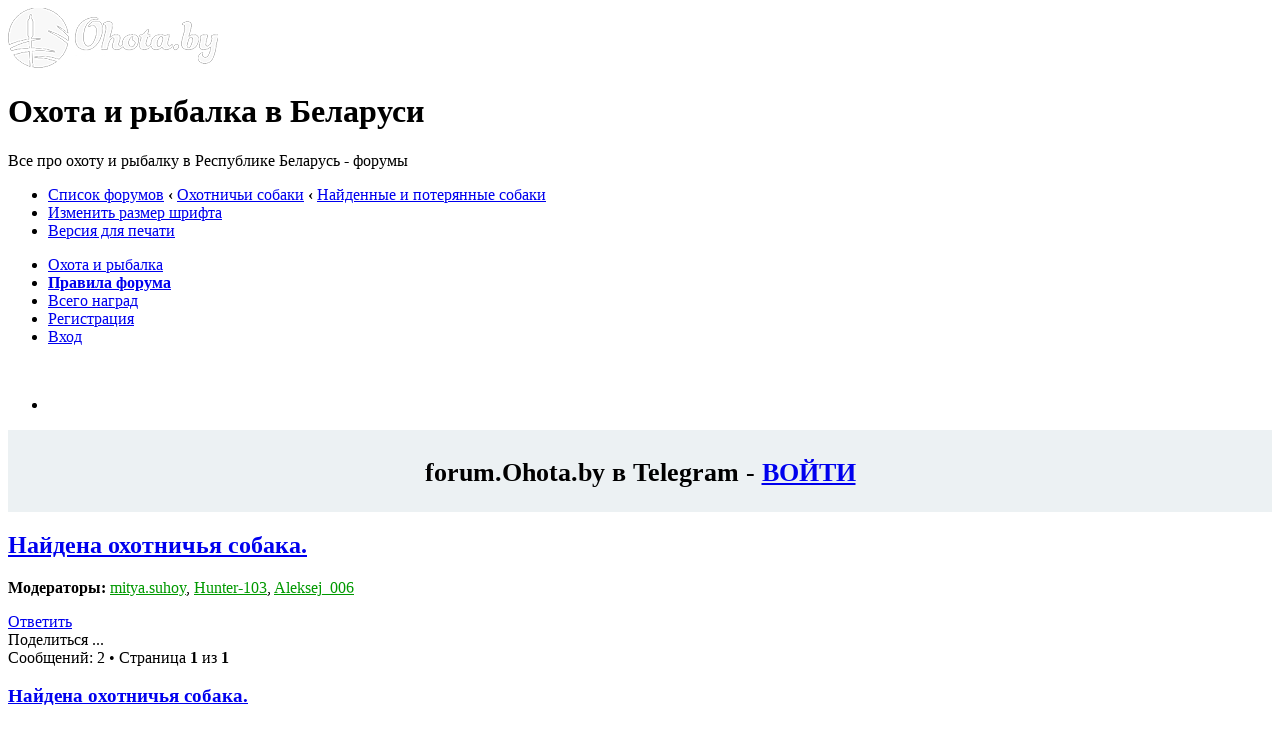

--- FILE ---
content_type: text/html; charset=UTF-8
request_url: https://www.forum.ohota.by/viewtopic.php?p=466640&sid=80d96cb7ba74734212ea31448c4858b2
body_size: 36760
content:
<!DOCTYPE html PUBLIC "-//W3C//DTD XHTML 1.0 Strict//EN" "http://www.w3.org/TR/xhtml1/DTD/xhtml1-strict.dtd">
<html xmlns="http://www.w3.org/1999/xhtml" dir="ltr" lang="ru" xml:lang="ru">
<head>

<meta http-equiv="content-type" content="text/html; charset=UTF-8" />
<title>🐇 🐗 Найдена охотничья собака. - Найденные и потерянные собаки</title>

<meta http-equiv="content-style-type" content="text/css" />
<meta http-equiv="content-language" content="ru" />
<meta http-equiv="imagetoolbar" content="no" />
<meta name="resource-type" content="document" />
<meta name="distribution" content="global" />
<meta name="copyright" content="2000, 2002, 2005, 2007 phpBB Group" />
<meta name="keywords" content="" />
<meta name="description" content="Найдена охотничья собака. - Найденные и потерянные собаки Модераторский раздел. Охота и рыбалка в Беларуси. Общение, организация охоты." />
<script type="text/javascript">
  (function() {
    var po = document.createElement('script'); po.type = 'text/javascript'; po.async = true;
    po.src = 'https://apis.google.com/js/plusone.js';
    var s = document.getElementsByTagName('script')[0]; s.parentNode.insertBefore(po, s);
  })();
</script>


<!--
	phpBB style name: prosilver
	Based on style:   prosilver (this is the default phpBB3 style)
	Original author:  Tom Beddard ( http://www.subBlue.com/ )
	Modified by:      
	
	NOTE: This page was generated by phpBB, the free open-source bulletin board package.
	      The phpBB Group is not responsible for the content of this page and forum. For more information
	      about phpBB please visit http://www.phpbb.com
-->

<script type="text/javascript">
// <![CDATA[
	var jump_page = 'Введите номер страницы, на которую хотите перейти:';
	var on_page = '1';
	var per_page = '';
	var base_url = '';
	var style_cookie = 'phpBBstyle';
	var style_cookie_settings = '; path=/; domain=forum.ohota.by';
	var onload_functions = new Array();
	var onunload_functions = new Array();

	

	/**
	* Find a member
	*/
	function find_username(url)
	{
		popup(url, 760, 570, '_usersearch');
		return false;
	}

	/**
	* New function for handling multiple calls to window.onload and window.unload by pentapenguin
	*/
	window.onload = function()
	{
		for (var i = 0; i < onload_functions.length; i++)
		{
			eval(onload_functions[i]);
		}
	}

	window.onunload = function()
	{
		for (var i = 0; i < onunload_functions.length; i++)
		{
			eval(onunload_functions[i]);
		}
	}

// ]]>
</script>
<script type="text/javascript" src="./styles/prosilver_left/template/styleswitcher.js"></script>
<script type="text/javascript" src="./styles/prosilver_left/template/forum_fn.js"></script>

<link href="./styles/prosilver_left/theme/print.css" rel="stylesheet" type="text/css" media="print" title="printonly" />
<link href="./style.php?id=3&amp;lang=ru&amp;sid=5849fe4e3a35b709804e273ff9386766" rel="stylesheet" type="text/css" media="screen, projection" />

<link href="./styles/prosilver_left/theme/normal.css" rel="stylesheet" type="text/css" title="A" />
<link href="./styles/prosilver_left/theme/medium.css" rel="alternate stylesheet" type="text/css" title="A+" />
<link href="./styles/prosilver_left/theme/large.css" rel="alternate stylesheet" type="text/css" title="A++" />

<!--  <script type="text/javascript" src="http://userapi.com/js/api/openapi.js?14"></script> --><!-- Global site tag (gtag.js) - Google Analytics -->
<script async src="https://www.googletagmanager.com/gtag/js?id=UA-113969628-1"></script>
<script>
  window.dataLayer = window.dataLayer || [];
  function gtag(){dataLayer.push(arguments);}
  gtag('js', new Date());

  gtag('config', 'UA-113969628-1');
</script>

</head>
<script type="text/javascript">

	function countAdClick(id)
	{
	   loadXMLDoc('./ads/click.php?a=' + id);
	}

	function countAdView(id)
	{
	   loadXMLDoc('./ads/view.php?a=' + id);
	}

	function loadXMLDoc(url) {
	   req = false;
	   if(window.XMLHttpRequest) {
	      try {
	         req = new XMLHttpRequest();
	      } catch(e) {
	         req = false;
	      }
	   } else if(window.ActiveXObject) {
	      try {
	         req = new ActiveXObject("Msxml2.XMLHTTP");
	      } catch(e) {
	         try {
	            req = new ActiveXObject("Microsoft.XMLHTTP");
	         } catch(e) {
	            req = false;
	         }
	      }
	   }
	   if(req) {
	      req.open("GET", url, true);
	      req.send(null);
	   }
	}
</script>
<body id="phpbb" class="section-viewtopic ltr">

<div id="wrap">
	<a id="top" name="top" accesskey="t"></a>
	<div id="page-header">

		<div class="headerbar">
			<div class="inner"><span class="corners-top"><span></span></span>

			<div id="site-description">
                                <a href="./index.php?sid=5849fe4e3a35b709804e273ff9386766" title="Список форумов" id="logo"><img src="./styles/prosilver_left/imageset/logo-forum-ohota.png" width="210" height="60" alt="" title="" /></a>
				<h1>Охота и рыбалка в Беларуси</h1>
				<p>Все про охоту и рыбалку в Республике Беларусь - форумы</p>
				<p style="display: none;"><a href="#start_here">Пропустить</a></p>
			</div>


		

			<span class="corners-bottom"><span></span></span></div>
		</div>

		<div class="navbar">
			<div class="inner"><span class="corners-top"><span></span></span>

			<ul class="linklist navlinks">
				<li class="icon-home"><a href="./index.php?sid=5849fe4e3a35b709804e273ff9386766" accesskey="h">Список форумов</a>  <strong>&#8249;</strong> <a href="./viewforum.php?f=73&amp;sid=5849fe4e3a35b709804e273ff9386766">Охотничьи собаки</a> <strong>&#8249;</strong> <a href="./viewforum.php?f=64&amp;sid=5849fe4e3a35b709804e273ff9386766">Найденные и потерянные собаки</a>  </li> 

				<li class="rightside"><a href="#" onclick="fontsizeup(); return false;" onkeypress="fontsizeup(); return false;" class="fontsize" title="Изменить размер шрифта">Изменить размер шрифта</a></li>

				<li class="rightside"><a href="./viewtopic.php?f=64&amp;t=41638&amp;sid=5849fe4e3a35b709804e273ff9386766&amp;view=print" title="Версия для печати" accesskey="p" class="print">Версия для печати</a></li>
			</ul>
<!-- begin mod: Prime Quick Login --><!-- end mod: Prime Quick Login -->

			<ul class="linklist rightside">
<li><a href="http://ohota.by/">Охота и рыбалка </a></li>
				<li><a href="http://forum.ohota.by/viewtopic.php?f=62&t=5860" title="Правила форума"><b>Правила форума</b></a></li>
<li class="icon-medal"><a href="./medals.php?sid=5849fe4e3a35b709804e273ff9386766" title="Просмотр наград">Всего наград</a></li><li class="icon-register"><a href="./ucp.php?mode=register&amp;sid=5849fe4e3a35b709804e273ff9386766">Регистрация</a></li>
					<li class="icon-logout"><a href="./ucp.php?mode=login&amp;redirect=.%2Fviewtopic.php%3Fp%3D466640%26sid%3D5849fe4e3a35b709804e273ff9386766&amp;sid=5849fe4e3a35b709804e273ff9386766" title="Вход" accesskey="l">Вход</a> </li>

				
			</ul>

			<span class="corners-bottom"><span></span></span></div>
		</div>

	</div>
	
	<br />
	<div class="forabg">
		<div class="inner"><span class="corners-top"><span></span></span>
			<ul class="topiclist">
				<li class="header">
					<dl class="icon">
						<dt> </dt>
					</dl>
				</li>
			</ul>
			<div style="padding: 5px 5px 2px 5px; font-size: 1.1em; background-color: #ECF1F3; margin: 0px auto; text-align: center;">
				<p>
<h2> forum.Ohota.by в Telegram - <a href="https://tx.me/forum_ohota_by">ВОЙТИ</a></h2>
</p>
			</div>
		<span class="corners-bottom"><span></span></span></div>
	</div>
	
	<a name="start_here"></a>
	<div id="page-body">
		
		 
<h2><a href="./viewtopic.php?f=64&amp;t=41638&amp;sid=5849fe4e3a35b709804e273ff9386766">Найдена охотничья собака.</a></h2> <g:plusone></g:plusone>
<!-- NOTE: remove the style="display: none" when you want to have the forum description on the topic body --><span style="display: none">Здесь публикуются объявления о потерявшихся, или найденных собаках.<br /></span>
	<p>
		
			<strong>Модераторы:</strong> <a href="./memberlist.php?mode=viewprofile&amp;u=3303&amp;sid=5849fe4e3a35b709804e273ff9386766" style="color: #009900;" class="username-coloured">mitya.suhoy</a>, <a href="./memberlist.php?mode=viewprofile&amp;u=12763&amp;sid=5849fe4e3a35b709804e273ff9386766" style="color: #009900;" class="username-coloured">Hunter-103</a>, <a href="./memberlist.php?mode=viewprofile&amp;u=1153&amp;sid=5849fe4e3a35b709804e273ff9386766" style="color: #009900;" class="username-coloured">Aleksej_006</a>
		

	</p>


<div class="topic-actions">

	<div class="buttons">
	
		<div class="reply-icon"><a href="./posting.php?mode=reply&amp;f=64&amp;t=41638&amp;sid=5849fe4e3a35b709804e273ff9386766" title="Ответить"><span></span>Ответить</a></div>
	
	</div>

	  Поделиться ... 
 <script type="text/javascript" src="http://forum.ohota.by/share/share42.js"></script>
<script type="text/javascript">share42('http://forum.ohota.by/share/')</script> 

	
		<div class="pagination">
			Сообщений: 2
			 &bull; Страница <strong>1</strong> из <strong>1</strong>
		 </div>
	

</div>
<div class="clear"></div>


	<div id="p466640" class="post bg2">
		<div class="inner"><span class="corners-top"><span></span></span>

		<div class="postbody">
			








				<ul class="profile-icons">
				
					<!-- Mod_Share_On by JesusADS --><!-- Mod_Share_On -->			
                                   </ul>
			

			<h3 class="first"><a href="#p466640">Найдена охотничья собака.</a></h3>
			<p class="author"><a href="./viewtopic.php?p=466640&amp;sid=5849fe4e3a35b709804e273ff9386766#p466640"><img src="./styles/prosilver_left/imageset/icon_post_target.gif" width="11" height="9" alt="Сообщение" title="Сообщение" /></a> <strong><a href="./memberlist.php?mode=viewprofile&amp;u=35635&amp;sid=5849fe4e3a35b709804e273ff9386766" style="color: #9B9C91;" class="username-coloured">Локи</a></strong> &raquo; 15 фев 2023, 08:35 </p>

			

			<div class="content">Слуцк<br />Найдена собака<br />+375445155395</div>

			
				<dl class="attachbox">
					<dt>Вложения</dt>
					
						<dd>
		<dl class="thumbnail">
			<dt><a href="./download/file.php?id=141060&amp;sid=5849fe4e3a35b709804e273ff9386766&amp;mode=view" target="_blank"><img src="./download/file.php?id=141060&amp;t=1&amp;sid=5849fe4e3a35b709804e273ff9386766" alt="Песа.jpg" title="Песа.jpg (397.22 КБ) Просмотров: 42036" /></a></dt>
			
		</dl>
		</dd>
					
				</dl>
			
		</div>

		
			<dl class="postprofile" id="profile466640">
			<dt>
				<!-- begin mod: Quick reply for phpBB3 --><a href="./memberlist.php?mode=viewprofile&amp;u=35635&amp;sid=5849fe4e3a35b709804e273ff9386766" style="color: #9B9C91;" class="username-coloured">Локи</a><!-- end mod: Quick reply for phpBB3 -->
			</dt>

			<!-- begin mod: Quick reply for phpBB3 --><dd>Новичок</dd><!-- end mod: Quick reply for phpBB3 -->

		<dd>&nbsp;</dd>

		<dd><strong>Сообщения:</strong> 2</dd><dd><strong>Зарегистрирован:</strong> 22 апр 2022, 14:48</dd><dd><strong>Откуда:</strong> Озеро</dd><dd><strong>Репутация:</strong> <a href="./reputation.php?u=35635&amp;sid=5849fe4e3a35b709804e273ff9386766" title="Просмотреть историю изменения репутации этого пользователя">0</a>&nbsp;[&nbsp;<a href="#" onclick="window.alert('Вы не можете изменить репутацию за это сообщение по следующей причине:\n\nВы незарегистрированный пользователь. Изменять репутацию могут только зарегистрированные пользователи с минимальным количеством сообщений 50.'); return false" title="Вы не можете изменить репутацию">?</a>&nbsp;]</dd>
			<dd><strong>Благодарил&nbsp;(а):</strong> 0 раз.</dd>
			<dd><strong>Поблагодарили:</strong> 1 раз.</dd>
		

		</dl>
	

		<div class="back2top"><a href="#wrap" class="top" title="Вернуться к началу">Вернуться к началу</a></div>

		<span class="corners-bottom"><span></span></span></div>
	</div>

	<hr class="divider" />
	
	<div class="post bg3">
		<div class="inner"><span class="corners-top"><span></span></span>
			<div class="postbody" style="width: 100%;">
				<h3> </h3>

				<div style="font-size: 1.1em; margin: 0px auto; text-align: center;">
					<p>
<h2> forum.Ohota.by в Telegram - <a href="https://tx.me/forum_ohota_by">ВОЙТИ</a></h2></p>
				</div>
			</div>
		<span class="corners-bottom"><span></span></span></div>
	</div>
	<!-- Mod_Share_On by JesusADS -->
	<div id="p482681" class="post bg1">
		<div class="inner"><span class="corners-top"><span></span></span>

		<div class="postbody">
			








				<ul class="profile-icons">
				
					<!-- Mod_Share_On by JesusADS --><!-- Mod_Share_On -->			
                                   </ul>
			

			<h3 ><a href="#p482681">Girls In Your Town - No Verify - Anonymous Casual Dating</a></h3>
			<p class="author"><a href="./viewtopic.php?p=482681&amp;sid=5849fe4e3a35b709804e273ff9386766#p482681"><img src="./styles/prosilver_left/imageset/icon_post_target.gif" width="11" height="9" alt="Сообщение" title="Сообщение" /></a> <strong><a href="./memberlist.php?mode=viewprofile&amp;u=30572&amp;sid=5849fe4e3a35b709804e273ff9386766">Jayser</a></strong> &raquo; 25 дек 2025, 16:40 </p>

			

			<div class="content">Private Girls From Your City - No Verify - Anonymous ЭТО СПАМ !!! Сообщение содержит стоп слова Dating <br /><a href="ucp.php?mode=login"><b>Cсылка скрыта. Для просмотра <a href="http://forum.ohota.by/ucp.php?mode=register"> необходима регистрация на форуме</a> или войдите на форум.</b></a><!-- m --> <br /> <br /><SPAN STYLE="BACKGROUND-COLOR: Pink"><b>Cсылка скрыта. Для просмотра <a href="http://forum.ohota.by/ucp.php?mode=register"> зарегистрируйтесь на форуме</a> или войдите на форум.</b></SPAN> - Anonymous Casual Dating - No Selfie</div>

			<div id="sig482681" class="signature"><!-- m --><a class="postlink" href="https://PrivateLadyEscorts.com">https://PrivateLadyEscorts.com</a><!-- m --> - Local Live Private Lady Chat - No Selfie - Anonymous Casual Dating - <SPAN STYLE="BACKGROUND-COLOR: Pink"><b>Cсылка скрыта. Для просмотра <a href="http://forum.ohota.by/ucp.php?mode=register"> зарегистрируйтесь на форуме</a> или войдите на форум.</b></SPAN></div>
		</div>

		
			<dl class="postprofile" id="profile482681">
			<dt>
				<!-- begin mod: Quick reply for phpBB3 --><a href="./memberlist.php?mode=viewprofile&amp;u=30572&amp;sid=5849fe4e3a35b709804e273ff9386766">Jayser</a><!-- end mod: Quick reply for phpBB3 -->
			</dt>

			<!-- begin mod: Quick reply for phpBB3 --><dd>Полноправный участник</dd><!-- end mod: Quick reply for phpBB3 -->

		<dd>&nbsp;</dd>

		<dd><strong>Сообщения:</strong> 15</dd><dd><strong>Зарегистрирован:</strong> 17 янв 2018, 22:48</dd><dd><strong>Откуда:</strong> Марьина Горка</dd><dd><strong>Репутация:</strong> <a href="./reputation.php?u=30572&amp;sid=5849fe4e3a35b709804e273ff9386766" title="Просмотреть историю изменения репутации этого пользователя">0</a>&nbsp;[&nbsp;<a href="#" onclick="window.alert('Вы не можете изменить репутацию за это сообщение по следующей причине:\n\nВы незарегистрированный пользователь. Изменять репутацию могут только зарегистрированные пользователи с минимальным количеством сообщений 50.'); return false" title="Вы не можете изменить репутацию">?</a>&nbsp;]</dd>
			<dd><strong>Благодарил&nbsp;(а):</strong> 0 раз.</dd>
			<dd><strong>Поблагодарили:</strong> 0 раз.</dd>
		

		</dl>
	

		<div class="back2top"><a href="#wrap" class="top" title="Вернуться к началу">Вернуться к началу</a></div>

		<span class="corners-bottom"><span></span></span></div>
	</div>

	<hr class="divider" />
	<!-- Mod_Share_On by JesusADS -->
	<form id="viewtopic" method="post" action="./viewtopic.php?f=64&amp;t=41638&amp;sid=5849fe4e3a35b709804e273ff9386766">

	<fieldset class="display-options" style="margin-top: 0; ">
		
		<label>Показать сообщения за: <select name="st" id="st"><option value="0" selected="selected">Все сообщения</option><option value="1">1 день</option><option value="7">7 дней</option><option value="14">2 недели</option><option value="30">1 месяц</option><option value="90">3 месяца</option><option value="180">6 месяцев</option><option value="365">1 год</option></select></label>
		<label>Поле сортировки <select name="sk" id="sk"><option value="a">Автор</option><option value="t" selected="selected">Время размещения</option><option value="s">Заголовок</option></select></label> <label><select name="sd" id="sd"><option value="a" selected="selected">по возрастанию</option><option value="d">по убыванию</option></select> <input type="submit" name="sort" value="Перейти" class="button2" /></label>
		
	</fieldset>

	</form>
	<hr />


<div class="topic-actions">
	<div class="buttons">
	
		<div class="reply-icon"><a href="./posting.php?mode=reply&amp;f=64&amp;t=41638&amp;sid=5849fe4e3a35b709804e273ff9386766" title="Ответить"><span></span>Ответить</a></div>
	
	</div>

	
		<div class="pagination">
			Сообщений: 2
			 &bull; Страница <strong>1</strong> из <strong>1</strong>
		</div>
	
</div>

<center></center>

<div class="forumbg">
	<div class="inner"><span class="corners-top"><span></span></span>
	<ul class="topiclist">
		<li class="header">
			<dl class="icon">
				<dt>Похожие темы</dt>
				<dd class="posts">Ответы</dd>
				<dd class="views">Просмотры</dd>
				<dd class="lastpost"><span>Последнее сообщение</span></dd>
			</dl>
		</li>
	</ul>
	<ul class="topiclist topics">
	
		<li class="row bg1">
			<dl class="icon" style="background-image: url(./styles/prosilver_left/imageset/topic_read.gif); background-repeat: no-repeat;">
				<dt >
					<a href="viewtopic.php?f=64&amp;t=7517&amp;sid=5849fe4e3a35b709804e273ff9386766" class="topictitle" onclick="window.open(this.href);return false;">найдена сука эстонской гончей в районе кольцевой минска</a><br />
					
					 <a href="memberlist.php?mode=viewprofile&amp;u=15750&amp;sid=5849fe4e3a35b709804e273ff9386766" onclick="window.open(this.href);return false;">ev-genia</a> в форуме <a href="viewforum.php?f=64&amp;sid=5849fe4e3a35b709804e273ff9386766" onclick="window.open(this.href);return false;">Найденные и потерянные собаки</a>
				</dt>
				<dd class="posts">0</dd>
				<dd class="views">23838</dd>
				<dd class="lastpost"><span>
					 <a href="memberlist.php?mode=viewprofile&amp;u=15750&amp;sid=5849fe4e3a35b709804e273ff9386766" onclick="window.open(this.href);return false;">ev-genia</a>
					<a href="viewtopic.php?p=67710&amp;sid=5849fe4e3a35b709804e273ff9386766#p67710" onclick="window.open(this.href);return false;"><img src="./styles/prosilver_left/imageset/icon_topic_latest.gif" width="11" height="9" alt="Перейти к последнему сообщению" title="Перейти к последнему сообщению" /></a> <br /> 21 апр 2013, 05:07<br /> </span>
				</dd>
			</dl>
		</li>
	
		<li class="row bg2">
			<dl class="icon" style="background-image: url(./styles/prosilver_left/imageset/topic_read.gif); background-repeat: no-repeat;">
				<dt >
					<a href="viewtopic.php?f=64&amp;t=21000&amp;sid=5849fe4e3a35b709804e273ff9386766" class="topictitle" onclick="window.open(this.href);return false;">найдена гончая в Гродно, похож на англо-русскую гончую...ул.</a><br />
					
					 <a href="memberlist.php?mode=viewprofile&amp;u=26307&amp;sid=5849fe4e3a35b709804e273ff9386766" onclick="window.open(this.href);return false;">koziavochka</a> в форуме <a href="viewforum.php?f=64&amp;sid=5849fe4e3a35b709804e273ff9386766" onclick="window.open(this.href);return false;">Найденные и потерянные собаки</a>
				</dt>
				<dd class="posts">0</dd>
				<dd class="views">12298</dd>
				<dd class="lastpost"><span>
					 <a href="memberlist.php?mode=viewprofile&amp;u=26307&amp;sid=5849fe4e3a35b709804e273ff9386766" onclick="window.open(this.href);return false;">koziavochka</a>
					<a href="viewtopic.php?p=269888&amp;sid=5849fe4e3a35b709804e273ff9386766#p269888" onclick="window.open(this.href);return false;"><img src="./styles/prosilver_left/imageset/icon_topic_latest.gif" width="11" height="9" alt="Перейти к последнему сообщению" title="Перейти к последнему сообщению" /></a> <br /> 16 июл 2016, 21:41<br /> </span>
				</dd>
			</dl>
		</li>
	
		<li class="row bg1">
			<dl class="icon" style="background-image: url(./styles/prosilver_left/imageset/topic_read.gif); background-repeat: no-repeat;">
				<dt >
					<a href="viewtopic.php?f=64&amp;t=10299&amp;sid=5849fe4e3a35b709804e273ff9386766" class="topictitle" onclick="window.open(this.href);return false;">Найдена девочка западносибирская лайка. Ищем новых хозяев</a><br />
					
					 <a href="memberlist.php?mode=viewprofile&amp;u=20802&amp;sid=5849fe4e3a35b709804e273ff9386766" onclick="window.open(this.href);return false;">Анна2908</a> в форуме <a href="viewforum.php?f=64&amp;sid=5849fe4e3a35b709804e273ff9386766" onclick="window.open(this.href);return false;">Найденные и потерянные собаки</a>
				</dt>
				<dd class="posts">12</dd>
				<dd class="views">28861</dd>
				<dd class="lastpost"><span>
					 <a href="memberlist.php?mode=viewprofile&amp;u=20938&amp;sid=5849fe4e3a35b709804e273ff9386766" onclick="window.open(this.href);return false;">keha</a>
					<a href="viewtopic.php?p=115115&amp;sid=5849fe4e3a35b709804e273ff9386766#p115115" onclick="window.open(this.href);return false;"><img src="./styles/prosilver_left/imageset/icon_topic_latest.gif" width="11" height="9" alt="Перейти к последнему сообщению" title="Перейти к последнему сообщению" /></a> <br /> 28 мар 2014, 18:59<br /> </span>
				</dd>
			</dl>
		</li>
	
		<li class="row bg2">
			<dl class="icon" style="background-image: url(./styles/prosilver_left/imageset/topic_read.gif); background-repeat: no-repeat;">
				<dt >
					<a href="viewtopic.php?f=64&amp;t=13950&amp;sid=5849fe4e3a35b709804e273ff9386766" class="topictitle" onclick="window.open(this.href);return false;">Найдена гончая (кабель) возле д. Малиновка Логойского района</a><br />
					
					 <a href="memberlist.php?mode=viewprofile&amp;u=23310&amp;sid=5849fe4e3a35b709804e273ff9386766" onclick="window.open(this.href);return false;">Виктория123</a> в форуме <a href="viewforum.php?f=64&amp;sid=5849fe4e3a35b709804e273ff9386766" onclick="window.open(this.href);return false;">Найденные и потерянные собаки</a>
				</dt>
				<dd class="posts">0</dd>
				<dd class="views">12963</dd>
				<dd class="lastpost"><span>
					 <a href="memberlist.php?mode=viewprofile&amp;u=23310&amp;sid=5849fe4e3a35b709804e273ff9386766" onclick="window.open(this.href);return false;">Виктория123</a>
					<a href="viewtopic.php?p=166257&amp;sid=5849fe4e3a35b709804e273ff9386766#p166257" onclick="window.open(this.href);return false;"><img src="./styles/prosilver_left/imageset/icon_topic_latest.gif" width="11" height="9" alt="Перейти к последнему сообщению" title="Перейти к последнему сообщению" /></a> <br /> 05 янв 2015, 17:46<br /> </span>
				</dd>
			</dl>
		</li>
	
		<li class="row bg1">
			<dl class="icon" style="background-image: url(./styles/prosilver_left/imageset/topic_read.gif); background-repeat: no-repeat;">
				<dt >
					<a href="viewtopic.php?f=64&amp;t=15629&amp;sid=5849fe4e3a35b709804e273ff9386766" class="topictitle" onclick="window.open(this.href);return false;">Девочка английский кокер спаниель была найдена</a><br />
					
					 <a href="memberlist.php?mode=viewprofile&amp;u=24594&amp;sid=5849fe4e3a35b709804e273ff9386766" onclick="window.open(this.href);return false;">Sunbreez</a> в форуме <a href="viewforum.php?f=64&amp;sid=5849fe4e3a35b709804e273ff9386766" onclick="window.open(this.href);return false;">Найденные и потерянные собаки</a>
				</dt>
				<dd class="posts">1</dd>
				<dd class="views">8023</dd>
				<dd class="lastpost"><span>
					 <a href="memberlist.php?mode=viewprofile&amp;u=25055&amp;sid=5849fe4e3a35b709804e273ff9386766" onclick="window.open(this.href);return false;">ElizZ</a>
					<a href="viewtopic.php?p=207863&amp;sid=5849fe4e3a35b709804e273ff9386766#p207863" onclick="window.open(this.href);return false;"><img src="./styles/prosilver_left/imageset/icon_topic_latest.gif" width="11" height="9" alt="Перейти к последнему сообщению" title="Перейти к последнему сообщению" /></a> <br /> 26 июл 2015, 12:57<br /> </span>
				</dd>
			</dl>
		</li>
	
		<li class="row bg2">
			<dl class="icon" style="background-image: url(./styles/prosilver_left/imageset/topic_read.gif); background-repeat: no-repeat;">
				<dt >
					<a href="viewtopic.php?f=64&amp;t=18408&amp;sid=5849fe4e3a35b709804e273ff9386766" class="topictitle" onclick="window.open(this.href);return false;">найдена гончая. Эстонка либо русская пегая</a><br />
					
					 <a href="memberlist.php?mode=viewprofile&amp;u=26323&amp;sid=5849fe4e3a35b709804e273ff9386766" onclick="window.open(this.href);return false;">VOLGA</a> в форуме <a href="viewforum.php?f=64&amp;sid=5849fe4e3a35b709804e273ff9386766" onclick="window.open(this.href);return false;">Найденные и потерянные собаки</a>
				</dt>
				<dd class="posts">2</dd>
				<dd class="views">15126</dd>
				<dd class="lastpost"><span>
					 <a href="memberlist.php?mode=viewprofile&amp;u=26352&amp;sid=5849fe4e3a35b709804e273ff9386766" onclick="window.open(this.href);return false;">Вадим Петкевич</a>
					<a href="viewtopic.php?p=236062&amp;sid=5849fe4e3a35b709804e273ff9386766#p236062" onclick="window.open(this.href);return false;"><img src="./styles/prosilver_left/imageset/icon_topic_latest.gif" width="11" height="9" alt="Перейти к последнему сообщению" title="Перейти к последнему сообщению" /></a> <br /> 29 дек 2015, 22:12<br /> </span>
				</dd>
			</dl>
		</li>
	
		<li class="row bg1">
			<dl class="icon" style="background-image: url(./styles/prosilver_left/imageset/topic_read.gif); background-repeat: no-repeat;">
				<dt >
					<a href="viewtopic.php?f=64&amp;t=18780&amp;sid=5849fe4e3a35b709804e273ff9386766" class="topictitle" onclick="window.open(this.href);return false;">Найдена западно-сибирская лайка мальчик Р-Н ВЯЧИ</a><br />
					
					 <a href="memberlist.php?mode=viewprofile&amp;u=25867&amp;sid=5849fe4e3a35b709804e273ff9386766" onclick="window.open(this.href);return false;">Viktoria_inst</a> в форуме <a href="viewforum.php?f=64&amp;sid=5849fe4e3a35b709804e273ff9386766" onclick="window.open(this.href);return false;">Найденные и потерянные собаки</a>
				</dt>
				<dd class="posts">0</dd>
				<dd class="views">9068</dd>
				<dd class="lastpost"><span>
					 <a href="memberlist.php?mode=viewprofile&amp;u=25867&amp;sid=5849fe4e3a35b709804e273ff9386766" onclick="window.open(this.href);return false;">Viktoria_inst</a>
					<a href="viewtopic.php?p=241859&amp;sid=5849fe4e3a35b709804e273ff9386766#p241859" onclick="window.open(this.href);return false;"><img src="./styles/prosilver_left/imageset/icon_topic_latest.gif" width="11" height="9" alt="Перейти к последнему сообщению" title="Перейти к последнему сообщению" /></a> <br /> 02 фев 2016, 17:49<br /> </span>
				</dd>
			</dl>
		</li>
	
		<li class="row bg2">
			<dl class="icon" style="background-image: url(./styles/prosilver_left/imageset/topic_read.gif); background-repeat: no-repeat;">
				<dt >
					<a href="viewtopic.php?f=39&amp;t=4305&amp;sid=5849fe4e3a35b709804e273ff9386766" class="topictitle" onclick="window.open(this.href);return false;">Найдена Эстонская гончья СОЛИГОРСКИЙ район</a><br />
					
					 <a href="memberlist.php?mode=viewprofile&amp;u=7251&amp;sid=5849fe4e3a35b709804e273ff9386766" onclick="window.open(this.href);return false;">maksimovichp</a> в форуме <a href="viewforum.php?f=39&amp;sid=5849fe4e3a35b709804e273ff9386766" onclick="window.open(this.href);return false;">Покупка-продажа охотничьих собак</a>
				</dt>
				<dd class="posts">2</dd>
				<dd class="views">15273</dd>
				<dd class="lastpost"><span>
					 <a href="memberlist.php?mode=viewprofile&amp;u=9639&amp;sid=5849fe4e3a35b709804e273ff9386766" onclick="window.open(this.href);return false;">Дрюня</a>
					<a href="viewtopic.php?p=33625&amp;sid=5849fe4e3a35b709804e273ff9386766#p33625" onclick="window.open(this.href);return false;"><img src="./styles/prosilver_left/imageset/icon_topic_latest.gif" width="11" height="9" alt="Перейти к последнему сообщению" title="Перейти к последнему сообщению" /></a> <br /> 29 мар 2012, 00:06<br /> </span>
				</dd>
			</dl>
		</li>
	
		<li class="row bg1">
			<dl class="icon" style="background-image: url(./styles/prosilver_left/imageset/topic_read.gif); background-repeat: no-repeat;">
				<dt >
					<a href="viewtopic.php?f=64&amp;t=21399&amp;sid=5849fe4e3a35b709804e273ff9386766" class="topictitle" onclick="window.open(this.href);return false;">Найдена западно-сибирская лайка в Березе</a><br />
					
					 <a href="memberlist.php?mode=viewprofile&amp;u=27945&amp;sid=5849fe4e3a35b709804e273ff9386766" onclick="window.open(this.href);return false;">marmuriena</a> в форуме <a href="viewforum.php?f=64&amp;sid=5849fe4e3a35b709804e273ff9386766" onclick="window.open(this.href);return false;">Найденные и потерянные собаки</a>
				</dt>
				<dd class="posts">0</dd>
				<dd class="views">5685</dd>
				<dd class="lastpost"><span>
					 <a href="memberlist.php?mode=viewprofile&amp;u=27945&amp;sid=5849fe4e3a35b709804e273ff9386766" onclick="window.open(this.href);return false;">marmuriena</a>
					<a href="viewtopic.php?p=275112&amp;sid=5849fe4e3a35b709804e273ff9386766#p275112" onclick="window.open(this.href);return false;"><img src="./styles/prosilver_left/imageset/icon_topic_latest.gif" width="11" height="9" alt="Перейти к последнему сообщению" title="Перейти к последнему сообщению" /></a> <br /> 25 авг 2016, 13:45<br /> </span>
				</dd>
			</dl>
		</li>
	
		<li class="row bg2">
			<dl class="icon" style="background-image: url(./styles/prosilver_left/imageset/topic_read.gif); background-repeat: no-repeat;">
				<dt >
					<a href="viewtopic.php?f=64&amp;t=30584&amp;sid=5849fe4e3a35b709804e273ff9386766" class="topictitle" onclick="window.open(this.href);return false;">НАЙДЕНА РУССКАЯ ГОНЧАЯ. (Кличевский район)</a><br />
					
					 <a href="memberlist.php?mode=viewprofile&amp;u=31922&amp;sid=5849fe4e3a35b709804e273ff9386766" onclick="window.open(this.href);return false;">Pavel127</a> в форуме <a href="viewforum.php?f=64&amp;sid=5849fe4e3a35b709804e273ff9386766" onclick="window.open(this.href);return false;">Найденные и потерянные собаки</a>
				</dt>
				<dd class="posts">0</dd>
				<dd class="views">4699</dd>
				<dd class="lastpost"><span>
					 <a href="memberlist.php?mode=viewprofile&amp;u=31922&amp;sid=5849fe4e3a35b709804e273ff9386766" onclick="window.open(this.href);return false;">Pavel127</a>
					<a href="viewtopic.php?p=381165&amp;sid=5849fe4e3a35b709804e273ff9386766#p381165" onclick="window.open(this.href);return false;"><img src="./styles/prosilver_left/imageset/icon_topic_latest.gif" width="11" height="9" alt="Перейти к последнему сообщению" title="Перейти к последнему сообщению" /></a> <br /> 19 окт 2018, 17:20<br /> </span>
				</dd>
			</dl>
		</li>
	
	</ul>
	<span class="corners-bottom"><span></span></span></div>
</div>

	<h3>Кто сейчас на конференции</h3>
	<p>Сейчас этот форум просматривают: нет зарегистрированных пользователей и гости: 7</p>
</div>

<div id="page-footer">
	<div class="navbar">
		<div class="inner"><span class="corners-top"><span></span></span>

		<ul class="linklist">
			<li class="icon-home"><b><a href="./index.php?sid=5849fe4e3a35b709804e273ff9386766" accesskey="h">Список форумов</a>  <strong>&#8249;</strong> <a href="./viewforum.php?f=73&amp;sid=5849fe4e3a35b709804e273ff9386766">Охотничьи собаки</a>  <strong>&#8249;</strong> <a href="./viewforum.php?f=64&amp;sid=5849fe4e3a35b709804e273ff9386766">Найденные и потерянные собаки</a>  </li>
				</b>
					
			<li class="rightside"><a href="./memberlist.php?mode=leaders&amp;sid=5849fe4e3a35b709804e273ff9386766">Наша команда</a> &bull; <a href="./ucp.php?mode=delete_cookies&amp;sid=5849fe4e3a35b709804e273ff9386766">Удалить cookies конференции</a> &bull; Часовой пояс: UTC + 2 часа [ Летнее время ]</li>
		</ul>

		<span class="corners-bottom"><span></span></span></div>
	</div>
	
<!--
	We request you retain the full copyright notice below including the link to www.phpbb.com.
	This not only gives respect to the large amount of time given freely by the developers
	but also helps build interest, traffic and use of phpBB3. If you (honestly) cannot retain
	the full copyright we ask you at least leave in place the "Powered by phpBB" line, with
	"phpBB" linked to www.phpbb.com. If you refuse to include even this then support on our
	forums may be affected.

	The phpBB Group : 2006
//-->
	<div class="copyright">Powered by  &copy; 1995, 2002, 2005, 2021 phpBB Group
	
</div>
	<div class="copyright" style="margin-top: 5px;"></div>
</center>
</index>
<br>
</center>

<!-- Yandex.Metrika counter -->
<div style="display:none;"><script type="text/javascript">
(function(w, c) {
    (w[c] = w[c] || []).push(function() {
        try {
            w.yaCounter3068773 = new Ya.Metrika(3068773);
             yaCounter3068773.clickmap(true);
             yaCounter3068773.trackLinks(true);
        
        } catch(e) {}
    });
})(window, 'yandex_metrika_callbacks');
</script></div>
<script src="//mc.yandex.ru/metrika/watch.js" type="text/javascript" defer="defer"></script>
<noscript><div style="position:absolute"><img src="//mc.yandex.ru/watch/3068773" alt="" /></div></noscript>
<!-- /Yandex.Metrika counter -->

</div>

</div>

<div>
	<a id="bottom" name="bottom" accesskey="z"></a>
	
</div>

</body>
</html>

--- FILE ---
content_type: text/html; charset=utf-8
request_url: https://accounts.google.com/o/oauth2/postmessageRelay?parent=https%3A%2F%2Fwww.forum.ohota.by&jsh=m%3B%2F_%2Fscs%2Fabc-static%2F_%2Fjs%2Fk%3Dgapi.lb.en.2kN9-TZiXrM.O%2Fd%3D1%2Frs%3DAHpOoo_B4hu0FeWRuWHfxnZ3V0WubwN7Qw%2Fm%3D__features__
body_size: 159
content:
<!DOCTYPE html><html><head><title></title><meta http-equiv="content-type" content="text/html; charset=utf-8"><meta http-equiv="X-UA-Compatible" content="IE=edge"><meta name="viewport" content="width=device-width, initial-scale=1, minimum-scale=1, maximum-scale=1, user-scalable=0"><script src='https://ssl.gstatic.com/accounts/o/2580342461-postmessagerelay.js' nonce="Enuxp3MceUeUmlUjVyluXQ"></script></head><body><script type="text/javascript" src="https://apis.google.com/js/rpc:shindig_random.js?onload=init" nonce="Enuxp3MceUeUmlUjVyluXQ"></script></body></html>